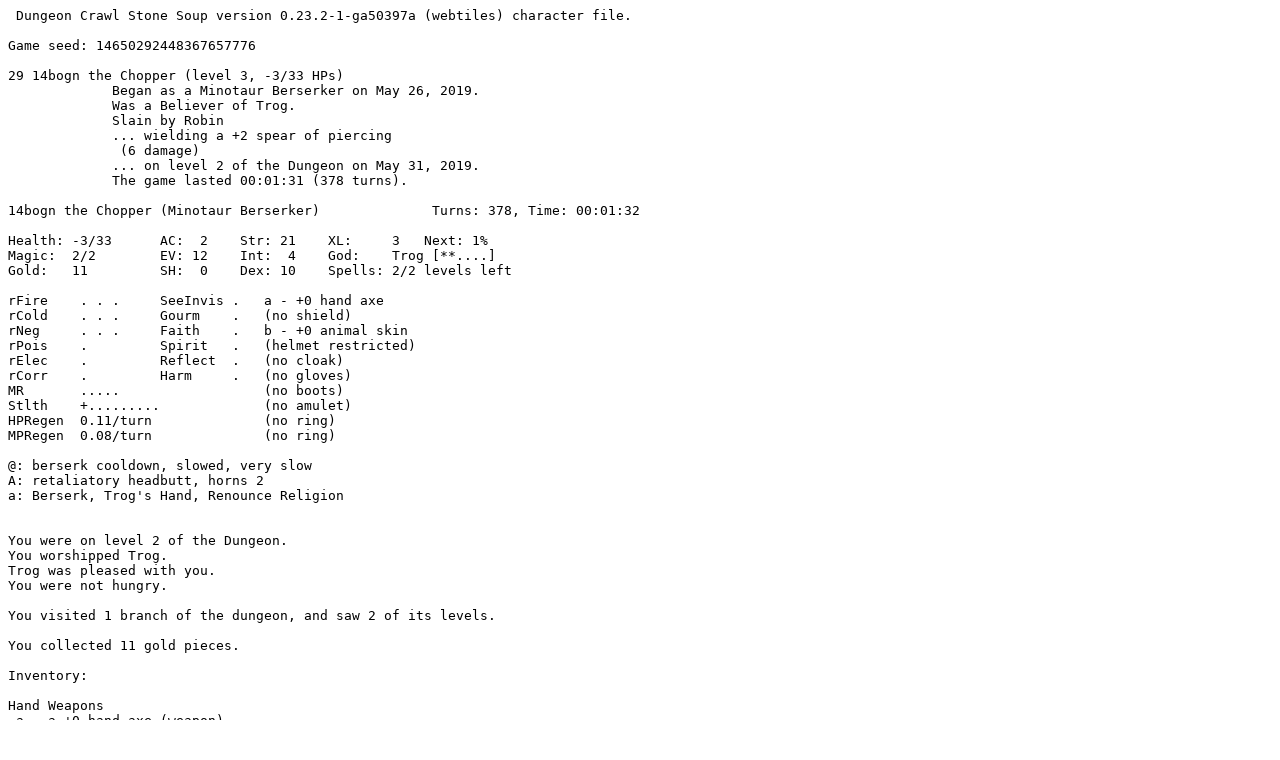

--- FILE ---
content_type: text/plain; charset=UTF-8
request_url: https://crawl.xtahua.com/crawl/morgue/14bogn/morgue-14bogn-20190531-161736.txt
body_size: 1738
content:
 Dungeon Crawl Stone Soup version 0.23.2-1-ga50397a (webtiles) character file.

Game seed: 14650292448367657776

29 14bogn the Chopper (level 3, -3/33 HPs)
             Began as a Minotaur Berserker on May 26, 2019.
             Was a Believer of Trog.
             Slain by Robin
             ... wielding a +2 spear of piercing
              (6 damage)
             ... on level 2 of the Dungeon on May 31, 2019.
             The game lasted 00:01:31 (378 turns).

14bogn the Chopper (Minotaur Berserker)              Turns: 378, Time: 00:01:32

Health: -3/33      AC:  2    Str: 21    XL:     3   Next: 1%
Magic:  2/2        EV: 12    Int:  4    God:    Trog [**....]
Gold:   11         SH:  0    Dex: 10    Spells: 2/2 levels left

rFire    . . .     SeeInvis .   a - +0 hand axe
rCold    . . .     Gourm    .   (no shield)
rNeg     . . .     Faith    .   b - +0 animal skin
rPois    .         Spirit   .   (helmet restricted)
rElec    .         Reflect  .   (no cloak)
rCorr    .         Harm     .   (no gloves)
MR       .....                  (no boots)
Stlth    +.........             (no amulet)
HPRegen  0.11/turn              (no ring)
MPRegen  0.08/turn              (no ring)

@: berserk cooldown, slowed, very slow
A: retaliatory headbutt, horns 2
a: Berserk, Trog's Hand, Renounce Religion


You were on level 2 of the Dungeon.
You worshipped Trog.
Trog was pleased with you.
You were not hungry.

You visited 1 branch of the dungeon, and saw 2 of its levels.

You collected 11 gold pieces.

Inventory:

Hand Weapons
 a - a +0 hand axe (weapon)
Armour
 b - a +0 animal skin (worn)
Comestibles
 c - a ration
 d - a chunk of flesh


   Skills:
 + Level 4.2 Fighting
 * Level 4.3 Axes
 + Level 2.7 Armour
 - Level 2.2 Dodging
 + Level 0.1 Stealth


You had 2 spell levels left.
You didn't know any spells.
Your spell library was empty.

Dungeon Overview and Level Annotations

Branches:
Dungeon (2/15)            

Altars:

Annotations:
D:2 Robin


Innate Abilities, Weirdness & Mutations

You reflexively headbutt those who attack you in melee.
You have a pair of horns on your head.


Message History

You feel yourself slow down.
Robin hits you with a +2 spear of piercing.
You barely miss Robin. You headbutt Robin.
Robin is lightly wounded.
Robin hits you with a +2 spear of piercing. x2
You barely miss Robin.
Robin is lightly wounded.
Robin hits you with a +2 spear of piercing.
You closely miss Robin.
Robin is lightly wounded.
Robin's horned helmet rattles.
Robin barely misses you.
Robin hits you with a +2 spear of piercing.
* * * LOW HITPOINT WARNING * * * x2
You hit Robin.
Robin is moderately wounded.
Robin closely misses you.
Robin says, "A pitiful Minotaur like you will never find the ORB!"
Robin hits you with a +2 spear of piercing.
You die...

  ####### ###
 ##..<..#....
##..).)......
#...)))......
#....@.....>.
#....g.......
#............
#...........<
##...........
 ##.....#....
  #######..##
          ..


You could see Robin.

Vanquished Creatures
  A giant cockroach (D:1)
  11 goblins
  4 hobgoblins
  A kobold (D:2)
  A quokka (D:2)
  5 bats
  A frilled lizard (D:1)
  A rat (D:1)
25 creatures vanquished.

Notes
Turn   | Place    | Note
-------+----------+-------------------------------------------
     0 | D:1      | 14bogn the Minotaur Berserker began the quest for the Orb.
     0 | D:1      | Reached XP level 1. HP: 19/19 MP: 0/0
   362 | D:2      | Reached XP level 2. HP: 27/27 MP: 1/1
   364 | D:2      | Noticed Robin
   371 | D:2      | Reached ** piety under Trog
   371 | D:2      | Reached XP level 3. HP: 33/33 MP: 2/2
   378 | D:2      | Slain by Robin

Skill      XL: |  1  2 |
---------------+-------+-----
Fighting       |     4 |  4.2
Axes           |     4 |  4.3
Armour         |       |  2.7
Dodging        |       |  2.2
Stealth        |       |  0.1

Action                   || total
-------------------------++-------
Melee: Hand axe          ||    28
       Headbutt          ||     3
Invok: Berserk           ||     1
Armor: Animal skin       ||     5
Dodge: Dodged            ||    17

